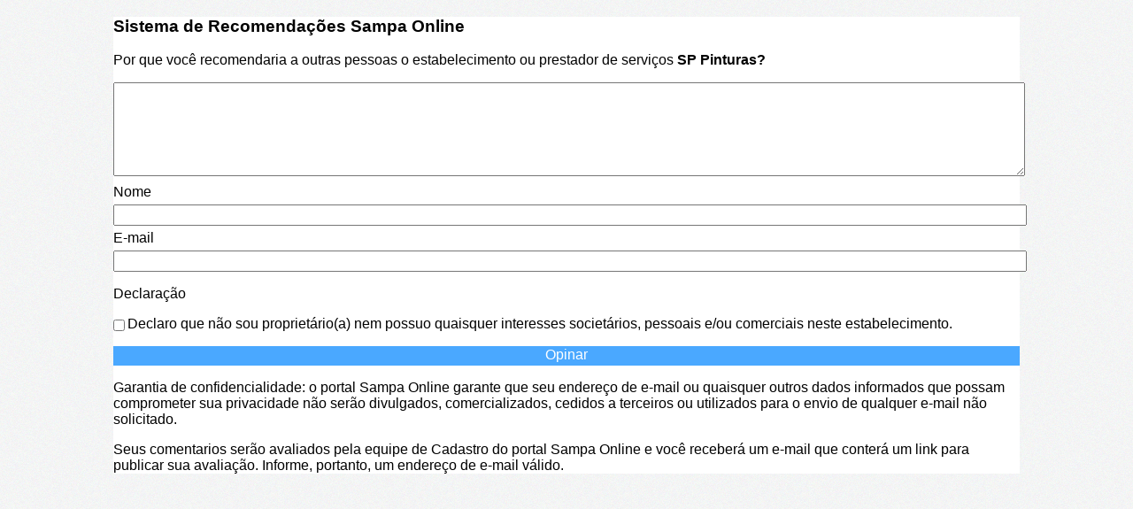

--- FILE ---
content_type: text/html; charset=ISO-8859-1
request_url: https://www.sampaonline.com.br/comercios/recomendar.php?idEstabelecimento=965731527
body_size: 1015
content:
<!DOCTYPE html>
<head>
<meta http-equiv="Content-Type" content="text/html; charset=ISO-8859-1">
<meta http-equiv='CONTENT-LANGUAGE' content='pt-br'>
<link rel="stylesheet" href="reset.css">
<meta name="viewport" content="width=device-width, initial-scale=1">
<link rel="stylesheet" href="contato.css">
<link rel="stylesheet" href="comercio.css">
<link href='http://fonts.googleapis.com/css?family=Lato:300,400,700,900,300italic,400italic' rel='stylesheet' type='text/css'>
<title>Recomenda anunciante Sampa Online</title>
<script>
function processarFormulario (formulario)
	{
	if (formulario.recomendacao.value == '')
		{
		alert ("Favor informe os motivos que o(a) levaram a recomendar este estabelecimento");
		return false;
		}
	if (formulario.nome.value == '')
		{
		alert ("Favor informe seu nome");
		return false;
		}
	if (formulario.email.value == '')
		{
		alert ("Favor informe seu endereço de email");
		return false;
		}
	if (!formulario.declaracao.checked)
		{
		alert ("É necessário assinalar a declaração.");
		formulario.declaracao.focus();
		return false;
		}
	formulario.submit();
	}
</script>
</head>
<body>
<div class="container">
	<div class="sistema-recomenda" id="recomendar-box">
		<div class="conteudo-sis-box">
			<h3>Sistema de Recomendações Sampa Online</h3>
<form name='testemunho' method='POST' ACTION='https://www.sampaonline.com.br/comercios/processarRecomendacao.php'>
<input type='hidden' name='idEstabelecimento' value='965731527'>
<input type='hidden' name='idAnunciante'>
<p>Por que você recomendaria a outras pessoas o estabelecimento ou prestador de serviços <strong>SP Pinturas?</strong></p>
			
			<textarea class="sistema-txt" name="recomendacao" id="recomendacao" cols="30" rows="10"></textarea>
			<div class="sistema-nome-mail">
				<p>Nome</p><input id='nome' name='nome' type="text">
				<p>E-mail</p><input id='email' name='email' type="text">
			</div>
			<div class="sistema-declaracao">
				<p>Declaração</p><input id='declaracao' name='declaracao' type="checkbox"><p>Declaro que não sou proprietário(a) nem possuo quaisquer interesses societários, pessoais e/ou comerciais neste estabelecimento.</p>
			</div>
			<button onclick='javascript:processarFormulario(this.form);'>Opinar</button>
			<span><p>Garantia de confidencialidade: o portal Sampa Online garante que seu endereço de e-mail ou quaisquer outros dados informados que possam comprometer sua privacidade não serão divulgados, comercializados, cedidos a terceiros ou utilizados para o envio de qualquer e-mail não solicitado.</p>
			<p>Seus comentarios serão avaliados pela equipe de Cadastro do portal Sampa Online e você receberá um e-mail que conterá um link para publicar sua avaliação. Informe, portanto, um endereço de e-mail válido.</p></span>
		</div>
</form>		
	</div>
</div>
</body>
</html>


--- FILE ---
content_type: text/css
request_url: https://www.sampaonline.com.br/comercios/comercio.css
body_size: 1147
content:
.google-ad-sidebar
	{
	margin-top: 10px;
	margin-bottom: 10px;
	}

.featherlight{
	iframe: 'editor.html', iframeMaxWidth: '80%', iframeWidth: 500,
    iframeHeight: 300
	}

.comercio-anuncios{
	background: #fff;
	min-height: 44px;
	width: 82%;
	}

.titulo-lista{
	width: 100%;
	background: #fff;
	margin-top: 10px;
	margin-bottom: 10px;
	padding-bottom: 5px;
	padding-top: 5px;
	overflow: hidden;
	}

.titulo-lista h3{
	margin: 0;
	padding: 0;
	padding-left: 10px;
	}

.titulo-lista p {
	float: left;
	padding-left: 10px;
	margin-top: 0;
	padding-right: 5px;
	margin-top: 5px;
	margin-bottom: 10px;
	}

.titulo-lista ul{
	margin-top: 5px;
	}

.titulo-lista ul li{
	float: left;
	margin-top: 0;
	padding-top: 0;
	font-weight: bold;
	text-decoration: none;
	list-style: none;
	padding-right: 5px;
	}

.titulo-lista ul li:after{
	content: ","
	}

.titulo-lista ul li:last-child:after{
	content: "."
	}

.titulo-lista ul li a{
	text-decoration: none;
	}

.pesquisa-comercio{
	width: 280px;
	height: 90px;
	background: #fff;
	margin-bottom: 10px;
	float: left;
}

.comercio-bairro{
	padding-left: 33px;
	}

.botao-pesquisa-por{
	width: 30px;
	margin: 0 auto;
	margin-left: 10px;
	margin-top: -30px;
	background: rgb(74, 168, 255);
	text-align: center;
	height: 25px;
	padding-top: 4px;
	float: right;
	}

.comercio-interacao{
	width: 100%;
	}

.comercio-recomenda{
	display: inline-block;
	width: 98%;
	margin: 0 auto;
	margin-left: 10px;
	margin-top: 10px;
	border-top: 1px solid gray;
	padding-top: 5px;
	}

.sistema-txt{
	width: 100%;
	max-width: 100%;
	min-width: 100%;
	height: 100px;
	}

.comercio-recomenda a{
	text-decoration: none;
	color: purple;
	}

.sistema-recomenda{
	background: #fff;
	width: 100%;
	}

.comercio-recomenda a:before{
	content: "|";
	padding-right: 3px;
	}

.comercio-recomenda a:first-child:before{
	content: ""
	}

.sistema-title-reco{
	font-size: 18px;
	margin-top: 5px;
	margin-bottom: 5px;
	}

.sistema-nome-mail select{
	width: 100%;
	}

.descricao-problema{
	width: 100%;
	height: 100px;
	}

.sistema-nome-mail input{
	width: 100%;
	}

.sistema-nome-mail p{
	margin-top: 5px;
	margin-bottom: 5px;
	}

.sistema-declaracao input{
	float: left;
	margin-top: 4px;
	margin-right: 3px;
	}

.sistema-recomenda button{
	width: 100%;
	background: #4aa8ff;
	border: 0;
	color: white;
	padding-bottom: 3px;
	}

.comercio-local-bairro h3{
	padding-left: 10px;
	color: #003F7D;
	}

.comercio-local-bairro a{
	color: #003F7D;
	text-decoration: none;
	}

.botao-pesquisa a{
	color: white;
	padding-top: 5px;
	text-decoration: none;
	}

.pesquisar-por{
	width: 150px;
	float: left;
	}
.pesquisa-escolhas{
	}

.pesquisa-escolhas input{
	font-size: 14px;
	margin: 0 auto;
	margin-left: 10px;
	margin-top: 2px !important;
	float: left;
	margin-right: 5px;
	}

.pesquisa-por-box{
	overflow: hidden;
	}

.pesquisa-por-box input{
	height: 14px !important;
	}
.pesquisa-escolhas p{
	font-size: 13px !important;
	margin-left: 10px;
	margin-bottom: 3px !important;
	margin-top: 5px !important;
	float: none !important;
	}

.pesquisa-comercio input{
	font-size: 14px;
	margin: 0 auto;
	margin-left: 10px;
	margin-top: 5px;
	float: left;
	margin-right: 5px;
	}

.ad-boletim{
	overflow: hidden;
	}

.pesquisa-comercio p{
	font-size: 14px;
	margin-left: 10px;
	margin-bottom: 0;
	margin-top: 5px;
	float: left;
	}

.google-ad{
	float: right;
	}

.boletim-ok{
	width: 91%;
	margin: 0 auto;
	margin-left: 10px;
	margin-top: 5px;
	background: rgb(74, 168, 255);
	text-align: center;
	height: 25px;
	padding-top: 4px;
	}

.botao-boletim a{
	color: white;
	padding-top: 5px;
	text-decoration: none;
	}

.comercio-box{
	overflow: hidden;
	height: auto;
	margin-top: 10px;
	border: 1px solid  #e5e5e5;
	border-radius: 5px;
	}

.anuncio-side{
	width: 82%;
	float: left;
	overflow: hidden;
	height: auto;
	}

.botao-boletim{
	overflow: hidden;
	}

.nome-comercio h3{
	margin-top: 10px;
	margin-bottom: 5px;
	padding-top: 10px;
	padding-left: 10px;
	}

.comercio-dados p{
	font-size: 14px;
	margin-top: 5px;
	margin-bottom: 5px;
	}

.comercio-confira-mais{
	background: #fff;
	overflow: hidden;
	width: 82%;
	margin-top: 10px;
	padding-bottom: 10px;
	padding-top: 5px;
	border: 1px solid  #e5e5e5;
	border-radius: 5px;
	}

.comercio-confira-mais a{
	color: #282828	;
	text-decoration: none;
	padding-left: 10px;
	}

.comercio-confira-mais em{
	font-style: normal;
	font-weight: bold;
	}

.comercio-box{
	background: #fff;
	width: 82%;
	padding-bottom: 10px;
	}

.comercio-endereco{
	overflow: hidden;
	}

.comercio-endereco img{
	float: left;
	margin-top: 5px;
	margin-right: 5px;
	padding-left: 10px;
	}

.comercio-telefone img{
	float: left;
	padding-left: 10px;
	padding-right: 6px;
	margin-bottom: 5px;
	}

.comercio-wpp img{
	padding-top: 5px;
	float: left;
	padding-left: 10px;
	padding-right: 6px;
	margin-bottom: 5px;
	}

.comercio-wpp{
	padding-top: 5px;
	}
.comercio-instagram img{
	padding-top: 5px;
	float: left;
	padding-left: 10px;
	padding-right: 6px;
	margin-bottom: 5px;
	}

.comercio-instagram{
	padding-top: 5px;
	}

.comercio-site{
	padding-top: 5px;
	}

.comercio-site img{
	float: left;
	padding-left: 4px;
	padding-right: 4px;
	margin-bottom: 5px;
	}

.comercio-site a:before {
	content: url(img/web.png);
	padding-right: 8px;
	padding-left: 10px;
	}

.comercio-site a{
	font-size: 13px;
	text-decoration: none;
	color: #282828;
	}

.comercio-contato a:before {
	content: url(img/mail.png);
	padding-right: 8px;
	}

.comercio-contato {
	margin-top: 10px;
	}

.comercio-contato a{
	font-size: 14px;
	text-decoration: none;
	color: #282828;
	padding-left: 1px;
	margin-top: 10px;
	padding-left: 10px;
	}

.contato-hide{
	display: none;
	}


.comercio-info p{
	padding-left: 10px;
	margin: 0;
	font-size: 15px;
	padding-right: 10px;
	}

.comercio-info2{
	overflow: hidden;
	margin-left: 10px;
	}

.comentarios-box{
	overflow: hidden;
	margin-left: 10px;
	}

.comentarios-title{
	border-top: 2px solid rgb(227, 227, 227);
	margin-top: 8px;
	}

.comentarios-title h3{
	margin-top: 0;
	margin-bottom: 0;
	}
@media screen and (max-width: 800px) {

.comercio-anuncios{
	width: 100%;
	}
.comercio-confira-mais{
	width: 100%;
	}
.comercio-box{
	width: 100%;
	}

.comercio-info{
	padding-right: 10px;

}

.comercio-info p{
	  padding-left: 10px !important;
}
}


@media screen and (max-width: 650px) {

.comercio-anuncios{
	width: 100%;
	margin-top: 10px;
	}

.comercio-recomenda{
	margin-left: 0;
	padding-left: 8px;
	}

.titulo-lista ul{
	padding-left: 10px;
	padding-top: 0;
	margin-top: 0;
	}

.titulo-lista p{
	float: none;
	margin-bottom: 0;
	}

.comercio-box{
	width: 100%;
	}
	
.comercio-info{
	border-left: 0;
	width: 100%	;
	overflow: hidden;
	height: auto;
	padding-left: 0;
	margin-left: 0;
	border-top: 1px #1b1b1b solid;
	min-height: 10px !important;
	}

.comercio-info p{
	padding-left: 0;
	padding-top: 5px;
	}
